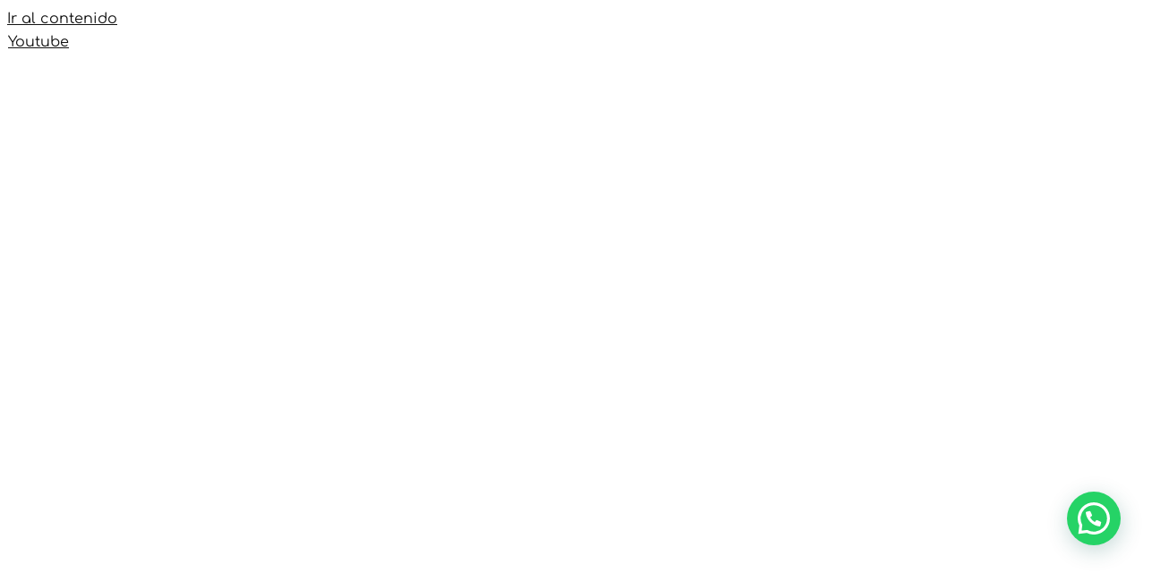

--- FILE ---
content_type: text/css
request_url: https://elfuturoentumano.com/wp-content/uploads/elementor/css/post-29611.css?ver=1765814109
body_size: -535
content:
.elementor-kit-29611{--e-global-color-primary:#6EC1E4;--e-global-color-secondary:#54595F;--e-global-color-text:#242424;--e-global-color-accent:#61CE70;--e-global-color-1f53055:#B8904D;--e-global-color-faaff1a:#64430A;--e-global-typography-primary-font-family:"Comfortaa";--e-global-typography-primary-font-weight:normal;--e-global-typography-secondary-font-family:"Comfortaa";--e-global-typography-secondary-font-weight:normal;--e-global-typography-text-font-family:"Comfortaa";--e-global-typography-text-font-weight:normal;--e-global-typography-accent-font-family:"Comfortaa";--e-global-typography-accent-font-weight:500;font-family:"Comfortaa", Sans-serif;}.elementor-kit-29611 e-page-transition{background-color:#FFBC7D;}body.e-wc-message-notice .woocommerce-message, body.e-wc-message-notice .wc-block-components-notice-banner.is-success{background-color:#F4F4F4;border-style:none;}body.e-wc-message-notice .woocommerce-message .button, body.e-wc-message-notice .wc-block-components-notice-banner.is-success .button{background-color:#C12422 !important;background-image:none !important;font-family:"Comfortaa", Sans-serif;font-size:16px;border-width:2px 2px 2px 2px;}body.e-wc-message-notice .woocommerce-message .button:hover, body.e-wc-message-notice .wc-block-components-notice-banner.is-success .button:hover{background-color:#FFFFFF !important;background-image:none !important;}body.e-wc-info-notice .woocommerce-info, body.e-wc-info-notice .wc-block-components-notice-banner.is-info{background-color:#F4F4F4;border-style:none;}body.e-wc-info-notice .woocommerce-info .button, body.e-wc-info-notice .wc-block-components-notice-banner.is-info .button{background-color:var( --e-global-color-1f53055 );background-image:var( --e-global-color-1f53055 );font-family:"Comfortaa", Sans-serif;font-weight:normal;}.elementor-kit-29611 p{margin-block-end:20px;}.elementor-kit-29611 h1{font-family:"Comfortaa", Sans-serif;}.elementor-kit-29611 h2{font-family:"Comfortaa", Sans-serif;}.elementor-kit-29611 h3{font-family:"Comfortaa", Sans-serif;}.elementor-kit-29611 h4{font-family:"Comfortaa", Sans-serif;}.elementor-kit-29611 h5{font-family:"Comfortaa", Sans-serif;}.elementor-kit-29611 h6{font-family:"Comfortaa", Sans-serif;}.elementor-kit-29611 button:hover,.elementor-kit-29611 button:focus,.elementor-kit-29611 input[type="button"]:hover,.elementor-kit-29611 input[type="button"]:focus,.elementor-kit-29611 input[type="submit"]:hover,.elementor-kit-29611 input[type="submit"]:focus,.elementor-kit-29611 .elementor-button:hover,.elementor-kit-29611 .elementor-button:focus{color:#FFFFFF;}.elementor-section.elementor-section-boxed > .elementor-container{max-width:1140px;}.e-con{--container-max-width:1140px;}.elementor-widget:not(:last-child){margin-block-end:20px;}.elementor-element{--widgets-spacing:20px 20px;--widgets-spacing-row:20px;--widgets-spacing-column:20px;}{}h1.entry-title{display:var(--page-title-display);}.e-wc-error-notice .woocommerce-error, .e-wc-error-notice .wc-block-components-notice-banner.is-error{--error-message-text-color:#000000;font-size:14px;--error-box-border-radius:20px 20px 20px 20px;}body.e-wc-error-notice .woocommerce-error a.wc-backward, body.e-wc-error-notice .wc-block-components-notice-banner.is-error a.wc-backward{font-family:"Comfortaa", Sans-serif;font-size:14px;font-weight:bold;text-decoration:none;}body.e-wc-error-notice .woocommerce-error, body.e-wc-error-notice .wc-block-components-notice-banner.is-error{border-style:none;}.e-wc-message-notice .woocommerce-message, .e-wc-message-notice .wc-block-components-notice-banner.is-success{--message-message-text-color:#000000;font-size:14px;--message-box-border-radius:20px 20px 20px 20px;--message-buttons-normal-text-color:#FFFFFF;--message-buttons-hover-text-color:#C12422;--message-buttons-hover-border-color:#C12422;--message-border-type:solid;--message-border-color:#C12422;--message-buttons-border-radius:20px 20px 20px 20px;--message-buttons-padding:10px 20px 10px 20px;}body.e-wc-message-notice .woocommerce-message .restore-item, body.e-wc-message-notice .wc-block-components-notice-banner.is-success .restore-item, body.e-wc-message-notice .woocommerce-message a:not([class]), body.e-wc-message-notice .wc-block-components-notice-banner.is-success a:not([class]){font-family:"Comfortaa", Sans-serif;font-size:14px;font-weight:bold;text-decoration:none;}.e-wc-info-notice .woocommerce-info, .e-wc-info-notice .wc-block-components-notice-banner.is-info{--info-message-text-color:#000000;font-size:14px;font-weight:400;--info-message-icon-color:#000000;--info-box-border-radius:20px 20px 20px 20px;--info-buttons-normal-text-color:#000000;--info-border-type:none;--info-buttons-border-radius:4px 4px 4px 4px;}@media(max-width:1024px){.elementor-section.elementor-section-boxed > .elementor-container{max-width:1024px;}.e-con{--container-max-width:1024px;}}@media(max-width:767px){.elementor-section.elementor-section-boxed > .elementor-container{max-width:767px;}.e-con{--container-max-width:767px;}}

--- FILE ---
content_type: text/css
request_url: https://elfuturoentumano.com/wp-content/uploads/elementor/css/post-29618.css?ver=1765814110
body_size: 2175
content:
.elementor-29618 .elementor-element.elementor-element-16ee23a{--display:flex;--flex-direction:row;--container-widget-width:initial;--container-widget-height:100%;--container-widget-flex-grow:1;--container-widget-align-self:stretch;--flex-wrap-mobile:wrap;--justify-content:space-between;--gap:0px 0px;--row-gap:0px;--column-gap:0px;--overlay-opacity:1;border-style:solid;--border-style:solid;border-width:0px 0px 1px 0px;--border-top-width:0px;--border-right-width:0px;--border-bottom-width:1px;--border-left-width:0px;border-color:#FFFFFF;--border-color:#FFFFFF;--border-radius:0px 0px 0px 0px;--margin-top:0px;--margin-bottom:0px;--margin-left:0px;--margin-right:0px;--padding-top:0px;--padding-bottom:0px;--padding-left:10px;--padding-right:10px;}.elementor-29618 .elementor-element.elementor-element-16ee23a::before, .elementor-29618 .elementor-element.elementor-element-16ee23a > .elementor-background-video-container::before, .elementor-29618 .elementor-element.elementor-element-16ee23a > .e-con-inner > .elementor-background-video-container::before, .elementor-29618 .elementor-element.elementor-element-16ee23a > .elementor-background-slideshow::before, .elementor-29618 .elementor-element.elementor-element-16ee23a > .e-con-inner > .elementor-background-slideshow::before, .elementor-29618 .elementor-element.elementor-element-16ee23a > .elementor-motion-effects-container > .elementor-motion-effects-layer::before{background-color:transparent;--background-overlay:'';background-image:linear-gradient(45deg, #5114AD 0%, #C12422 100%);}.elementor-29618 .elementor-element.elementor-element-16ee23a:hover{border-style:solid;border-width:0px 0px 1px 0px;--border-top-width:0px;--border-right-width:0px;--border-bottom-width:1px;--border-left-width:0px;border-color:#FFFFFF;--border-color:#FFFFFF;--border-radius:0px 0px 0px 0px;--border-top-left-radius:0px;--border-top-right-radius:0px;--border-bottom-right-radius:0px;--border-bottom-left-radius:0px;}.elementor-29618 .elementor-element.elementor-element-16ee23a.e-con{--align-self:center;}.elementor-29618 .elementor-element.elementor-element-6873b49{--display:flex;--flex-direction:row;--container-widget-width:initial;--container-widget-height:100%;--container-widget-flex-grow:1;--container-widget-align-self:stretch;--flex-wrap-mobile:wrap;--justify-content:flex-start;--gap:10px 10px;--row-gap:10px;--column-gap:10px;}.elementor-29618 .elementor-element.elementor-element-eb7b468{--grid-template-columns:repeat(0, auto);--icon-size:14px;--grid-column-gap:4px;--grid-row-gap:0px;}.elementor-29618 .elementor-element.elementor-element-eb7b468 > .elementor-widget-container{margin:0px 0px 0px 0px;}.elementor-29618 .elementor-element.elementor-element-eb7b468.elementor-element{--align-self:center;}.elementor-29618 .elementor-element.elementor-element-eb7b468 .elementor-social-icon{background-color:#00000000;border-style:solid;border-width:1px 1px 1px 1px;border-color:#FFFFFF;}.elementor-29618 .elementor-element.elementor-element-eb7b468 .elementor-social-icon i{color:#FFFFFF;}.elementor-29618 .elementor-element.elementor-element-eb7b468 .elementor-social-icon svg{fill:#FFFFFF;}.elementor-29618 .elementor-element.elementor-element-96e8e6a{--display:flex;--flex-direction:row;--container-widget-width:initial;--container-widget-height:100%;--container-widget-flex-grow:1;--container-widget-align-self:stretch;--flex-wrap-mobile:wrap;--justify-content:flex-end;--gap:10px 10px;--row-gap:10px;--column-gap:10px;}.elementor-widget-button .elementor-button{font-family:var( --e-global-typography-accent-font-family ), Sans-serif;font-weight:var( --e-global-typography-accent-font-weight );}.elementor-29618 .elementor-element.elementor-element-4fc8249 .elementor-button{background-color:#FFFFFF;font-family:"Comfortaa", Sans-serif;font-size:16px;font-weight:bold;line-height:12px;fill:#C12422;color:#C12422;border-style:none;border-radius:20px 20px 20px 20px;padding:11px 12px 6px 12px;}.elementor-29618 .elementor-element.elementor-element-4fc8249 .elementor-button-content-wrapper{flex-direction:row;}.elementor-29618 .elementor-element.elementor-element-4fc8249 .elementor-button .elementor-button-content-wrapper{gap:6px;}.elementor-29618 .elementor-element.elementor-element-f3474c4 .elementor-button{background-color:#FFFFFF;font-family:"Comfortaa", Sans-serif;font-size:16px;font-weight:bold;line-height:12px;fill:#C12422;color:#C12422;border-style:none;border-radius:20px 20px 20px 20px;padding:11px 12px 6px 12px;}.elementor-29618 .elementor-element.elementor-element-f3474c4 .elementor-button-content-wrapper{flex-direction:row;}.elementor-29618 .elementor-element.elementor-element-f3474c4 .elementor-button .elementor-button-content-wrapper{gap:6px;}.elementor-29618 .elementor-element.elementor-element-d72baa7{--display:flex;--flex-direction:row;--container-widget-width:calc( ( 1 - var( --container-widget-flex-grow ) ) * 100% );--container-widget-height:100%;--container-widget-flex-grow:1;--container-widget-align-self:stretch;--flex-wrap-mobile:wrap;--align-items:center;--gap:10px 10px;--row-gap:10px;--column-gap:10px;--overlay-opacity:1;border-style:none;--border-style:none;--margin-top:0px;--margin-bottom:0px;--margin-left:0px;--margin-right:0px;--padding-top:2px;--padding-bottom:2px;--padding-left:10px;--padding-right:10px;}.elementor-29618 .elementor-element.elementor-element-d72baa7::before, .elementor-29618 .elementor-element.elementor-element-d72baa7 > .elementor-background-video-container::before, .elementor-29618 .elementor-element.elementor-element-d72baa7 > .e-con-inner > .elementor-background-video-container::before, .elementor-29618 .elementor-element.elementor-element-d72baa7 > .elementor-background-slideshow::before, .elementor-29618 .elementor-element.elementor-element-d72baa7 > .e-con-inner > .elementor-background-slideshow::before, .elementor-29618 .elementor-element.elementor-element-d72baa7 > .elementor-motion-effects-container > .elementor-motion-effects-layer::before{background-color:transparent;--background-overlay:'';background-image:linear-gradient(45deg, #C12422 0%, #5114AD 100%);}.elementor-29618 .elementor-element.elementor-element-d72baa7:hover{border-style:none;}.elementor-29618 .elementor-element.elementor-element-d72baa7, .elementor-29618 .elementor-element.elementor-element-d72baa7::before{--border-transition:0.3s;}.elementor-29618 .elementor-element.elementor-element-2596eb6{--display:flex;--gap:10px 10px;--row-gap:10px;--column-gap:10px;}.elementor-widget-theme-site-logo .widget-image-caption{font-family:var( --e-global-typography-text-font-family ), Sans-serif;font-weight:var( --e-global-typography-text-font-weight );}.elementor-29618 .elementor-element.elementor-element-87f84fc img{opacity:100;}.elementor-29618 .elementor-element.elementor-element-8639e48{--display:flex;--flex-direction:row;--container-widget-width:calc( ( 1 - var( --container-widget-flex-grow ) ) * 100% );--container-widget-height:100%;--container-widget-flex-grow:1;--container-widget-align-self:stretch;--flex-wrap-mobile:wrap;--justify-content:flex-end;--align-items:center;--gap:10px 2px;--row-gap:10px;--column-gap:2px;}.elementor-29618 .elementor-element.elementor-element-bc812a5 .e-off-canvas__content{background-color:transparent;background-image:linear-gradient(130deg, #C12422 0%, #5114AD 100%);box-shadow:2px 8px 23px 3px rgba(0, 0, 0, 0.2);}.elementor-29618 .elementor-element.elementor-element-bc812a5 .e-off-canvas__overlay{background-color:rgba(0,0,0,.8);}.elementor-29618 .elementor-element.elementor-element-bc812a5{--e-off-canvas-justify-content:flex-start;--e-off-canvas-align-items:center;--e-off-canvas-width:330px;--e-off-canvas-height:100%;--e-off-canvas-content-overflow:auto;--e-off-canvas-animation-duration:0.5s;--e-off-canvas-overlay-opacity:1;}.elementor-29618 .elementor-element.elementor-element-e076716{--display:flex;--flex-direction:row;--container-widget-width:initial;--container-widget-height:100%;--container-widget-flex-grow:1;--container-widget-align-self:stretch;--flex-wrap-mobile:wrap;--justify-content:space-between;--gap:0px 0px;--row-gap:0px;--column-gap:0px;--flex-wrap:wrap;--margin-top:0px;--margin-bottom:0px;--margin-left:0px;--margin-right:0px;--padding-top:20px;--padding-bottom:0px;--padding-left:20px;--padding-right:20px;}.elementor-29618 .elementor-element.elementor-element-e076716.e-con{--align-self:flex-start;}.elementor-29618 .elementor-element.elementor-element-b6345ac{width:var( --container-widget-width, 75% );max-width:75%;--container-widget-width:75%;--container-widget-flex-grow:0;text-align:start;}.elementor-29618 .elementor-element.elementor-element-b6345ac > .elementor-widget-container{margin:0px 0px 0px 0px;}.elementor-29618 .elementor-element.elementor-element-b6345ac img{width:82%;}.elementor-29618 .elementor-element.elementor-element-b8e33ac{width:var( --container-widget-width, 15% );max-width:15%;--container-widget-width:15%;--container-widget-flex-grow:0;}.elementor-29618 .elementor-element.elementor-element-b8e33ac .elementor-icon-wrapper{text-align:center;}.elementor-29618 .elementor-element.elementor-element-b8e33ac.elementor-view-stacked .elementor-icon{background-color:#FFFFFF;}.elementor-29618 .elementor-element.elementor-element-b8e33ac.elementor-view-framed .elementor-icon, .elementor-29618 .elementor-element.elementor-element-b8e33ac.elementor-view-default .elementor-icon{color:#FFFFFF;border-color:#FFFFFF;}.elementor-29618 .elementor-element.elementor-element-b8e33ac.elementor-view-framed .elementor-icon, .elementor-29618 .elementor-element.elementor-element-b8e33ac.elementor-view-default .elementor-icon svg{fill:#FFFFFF;}.elementor-29618 .elementor-element.elementor-element-b8e33ac .elementor-icon{font-size:35px;}.elementor-29618 .elementor-element.elementor-element-b8e33ac .elementor-icon svg{height:35px;}.elementor-29618 .elementor-element.elementor-element-8bb11dc{--display:flex;--gap:0px 0px;--row-gap:0px;--column-gap:0px;--margin-top:15px;--margin-bottom:0px;--margin-left:0px;--margin-right:0px;--padding-top:0px;--padding-bottom:0px;--padding-left:0px;--padding-right:0px;}.elementor-widget-nav-menu .elementor-nav-menu .elementor-item{font-family:var( --e-global-typography-primary-font-family ), Sans-serif;font-weight:var( --e-global-typography-primary-font-weight );}.elementor-widget-nav-menu .elementor-nav-menu--dropdown .elementor-item, .elementor-widget-nav-menu .elementor-nav-menu--dropdown  .elementor-sub-item{font-family:var( --e-global-typography-accent-font-family ), Sans-serif;font-weight:var( --e-global-typography-accent-font-weight );}.elementor-29618 .elementor-element.elementor-element-0f46452 > .elementor-widget-container{padding:10px 10px 4px 10px;border-style:solid;border-width:1px 1px 1px 1px;border-color:#FFFFFF6E;border-radius:10px 10px 10px 10px;}.elementor-29618 .elementor-element.elementor-element-0f46452 .elementor-nav-menu--dropdown a, .elementor-29618 .elementor-element.elementor-element-0f46452 .elementor-menu-toggle{color:#FFFFFF;fill:#FFFFFF;}.elementor-29618 .elementor-element.elementor-element-0f46452 .elementor-nav-menu--dropdown{background-color:#02010100;border-style:none;}.elementor-29618 .elementor-element.elementor-element-0f46452 .elementor-nav-menu--dropdown a:hover,
					.elementor-29618 .elementor-element.elementor-element-0f46452 .elementor-nav-menu--dropdown a:focus,
					.elementor-29618 .elementor-element.elementor-element-0f46452 .elementor-nav-menu--dropdown a.elementor-item-active,
					.elementor-29618 .elementor-element.elementor-element-0f46452 .elementor-nav-menu--dropdown a.highlighted{background-color:#02010100;}.elementor-29618 .elementor-element.elementor-element-0f46452 .elementor-nav-menu--dropdown a.elementor-item-active{background-color:#02010100;}.elementor-29618 .elementor-element.elementor-element-0f46452 .elementor-nav-menu--dropdown .elementor-item, .elementor-29618 .elementor-element.elementor-element-0f46452 .elementor-nav-menu--dropdown  .elementor-sub-item{font-family:"Comfortaa", Sans-serif;font-size:16px;font-weight:500;}.elementor-29618 .elementor-element.elementor-element-0f46452 .elementor-nav-menu--dropdown a{padding-left:0px;padding-right:0px;padding-top:8px;padding-bottom:8px;}.elementor-29618 .elementor-element.elementor-element-0f46452 .elementor-nav-menu--dropdown li:not(:last-child){border-style:solid;border-color:#FFFFFF6E;border-bottom-width:1px;}.elementor-29618 .elementor-element.elementor-element-0f46452 .elementor-nav-menu--main > .elementor-nav-menu > li > .elementor-nav-menu--dropdown, .elementor-29618 .elementor-element.elementor-element-0f46452 .elementor-nav-menu__container.elementor-nav-menu--dropdown{margin-top:-7px !important;}.elementor-29618 .elementor-element.elementor-element-ef3fd25{--display:flex;--flex-direction:row;--container-widget-width:calc( ( 1 - var( --container-widget-flex-grow ) ) * 100% );--container-widget-height:100%;--container-widget-flex-grow:1;--container-widget-align-self:stretch;--flex-wrap-mobile:wrap;--justify-content:center;--align-items:center;--gap:5px 10px;--row-gap:5px;--column-gap:10px;--margin-top:15px;--margin-bottom:0px;--margin-left:0px;--margin-right:0px;--padding-top:4px;--padding-bottom:4px;--padding-left:4px;--padding-right:4px;}.elementor-widget-image .widget-image-caption{font-family:var( --e-global-typography-text-font-family ), Sans-serif;font-weight:var( --e-global-typography-text-font-weight );}.elementor-29618 .elementor-element.elementor-element-ffae1eb{width:var( --container-widget-width, 12% );max-width:12%;--container-widget-width:12%;--container-widget-flex-grow:0;}.elementor-29618 .elementor-element.elementor-element-8c14872 .elementor-button{background-color:#C12422;font-family:"Comfortaa", Sans-serif;font-size:22px;font-weight:bold;font-style:normal;text-decoration:none;line-height:36px;fill:#FFFFFF;color:#FFFFFF;border-style:solid;border-width:1px 1px 1px 1px;border-color:#FFFFFF6E;border-radius:15px 15px 15px 15px;padding:0px 0px 0px 0px;}.elementor-29618 .elementor-element.elementor-element-8c14872{width:var( --container-widget-width, 75% );max-width:75%;--container-widget-width:75%;--container-widget-flex-grow:0;}.elementor-29618 .elementor-element.elementor-element-8c14872 > .elementor-widget-container{margin:0px 0px 0px 0px;padding:0px 0px 0px 0px;}.elementor-29618 .elementor-element.elementor-element-8c14872 .elementor-button-content-wrapper{flex-direction:row;}.elementor-29618 .elementor-element.elementor-element-8c14872 .elementor-button .elementor-button-content-wrapper{gap:15px;}.elementor-29618 .elementor-element.elementor-element-bc87af3{--display:flex;--flex-direction:row;--container-widget-width:calc( ( 1 - var( --container-widget-flex-grow ) ) * 100% );--container-widget-height:100%;--container-widget-flex-grow:1;--container-widget-align-self:stretch;--flex-wrap-mobile:wrap;--justify-content:center;--align-items:center;--gap:5px 10px;--row-gap:5px;--column-gap:10px;--margin-top:2px;--margin-bottom:0px;--margin-left:0px;--margin-right:0px;--padding-top:4px;--padding-bottom:4px;--padding-left:4px;--padding-right:4px;}.elementor-29618 .elementor-element.elementor-element-4fe90ae{width:var( --container-widget-width, 12% );max-width:12%;--container-widget-width:12%;--container-widget-flex-grow:0;}.elementor-29618 .elementor-element.elementor-element-e619ca2 .elementor-button{background-color:#C12422;font-family:"Comfortaa", Sans-serif;font-size:22px;font-weight:bold;font-style:normal;text-decoration:none;line-height:36px;fill:#FFFFFF;color:#FFFFFF;border-style:solid;border-width:1px 1px 1px 1px;border-color:#FFFFFF6E;border-radius:15px 15px 15px 15px;padding:0px 0px 0px 0px;}.elementor-29618 .elementor-element.elementor-element-e619ca2{width:var( --container-widget-width, 75% );max-width:75%;--container-widget-width:75%;--container-widget-flex-grow:0;}.elementor-29618 .elementor-element.elementor-element-e619ca2 > .elementor-widget-container{margin:0px 0px 0px 0px;padding:0px 0px 0px 0px;}.elementor-29618 .elementor-element.elementor-element-e619ca2 .elementor-button-content-wrapper{flex-direction:row;}.elementor-29618 .elementor-element.elementor-element-e619ca2 .elementor-button .elementor-button-content-wrapper{gap:15px;}.elementor-29618 .elementor-element.elementor-element-83697dc{--display:flex;--flex-direction:row;--container-widget-width:calc( ( 1 - var( --container-widget-flex-grow ) ) * 100% );--container-widget-height:100%;--container-widget-flex-grow:1;--container-widget-align-self:stretch;--flex-wrap-mobile:wrap;--justify-content:center;--align-items:center;--gap:5px 10px;--row-gap:5px;--column-gap:10px;--margin-top:2px;--margin-bottom:0px;--margin-left:0px;--margin-right:0px;--padding-top:4px;--padding-bottom:4px;--padding-left:4px;--padding-right:4px;}.elementor-29618 .elementor-element.elementor-element-b38ee5a{width:var( --container-widget-width, 12% );max-width:12%;--container-widget-width:12%;--container-widget-flex-grow:0;}.elementor-29618 .elementor-element.elementor-element-583c54d .elementor-button{background-color:#C12422;font-family:"Comfortaa", Sans-serif;font-size:22px;font-weight:bold;font-style:normal;text-decoration:none;line-height:36px;fill:#FFFFFF;color:#FFFFFF;border-style:solid;border-width:1px 1px 1px 1px;border-color:#FFFFFF6E;border-radius:15px 15px 15px 15px;padding:0px 0px 0px 0px;}.elementor-29618 .elementor-element.elementor-element-583c54d{width:var( --container-widget-width, 75% );max-width:75%;--container-widget-width:75%;--container-widget-flex-grow:0;}.elementor-29618 .elementor-element.elementor-element-583c54d > .elementor-widget-container{margin:0px 0px 0px 0px;padding:0px 0px 0px 0px;}.elementor-29618 .elementor-element.elementor-element-583c54d .elementor-button-content-wrapper{flex-direction:row;}.elementor-29618 .elementor-element.elementor-element-583c54d .elementor-button .elementor-button-content-wrapper{gap:15px;}.elementor-widget-heading .elementor-heading-title{font-family:var( --e-global-typography-primary-font-family ), Sans-serif;font-weight:var( --e-global-typography-primary-font-weight );}.elementor-29618 .elementor-element.elementor-element-fc23976 > .elementor-widget-container{margin:10px 0px 15px 0px;}.elementor-29618 .elementor-element.elementor-element-fc23976{text-align:start;}.elementor-29618 .elementor-element.elementor-element-fc23976 .elementor-heading-title{font-family:"Raleway", Sans-serif;font-size:10px;font-weight:400;line-height:13px;color:#FFFFFF;}.elementor-29618 .elementor-element.elementor-element-13883ff{--grid-template-columns:repeat(0, auto);--icon-size:14px;--grid-column-gap:8px;--grid-row-gap:10px;}.elementor-29618 .elementor-element.elementor-element-13883ff .elementor-widget-container{text-align:center;}.elementor-29618 .elementor-element.elementor-element-13883ff > .elementor-widget-container{margin:0px 0px 0px 0px;}.elementor-29618 .elementor-element.elementor-element-13883ff.elementor-element{--align-self:center;}.elementor-29618 .elementor-element.elementor-element-13883ff .elementor-social-icon{background-color:#00000000;border-style:solid;border-width:1px 1px 1px 1px;border-color:#FFFFFF;}.elementor-29618 .elementor-element.elementor-element-13883ff .elementor-social-icon i{color:#FFFFFF;}.elementor-29618 .elementor-element.elementor-element-13883ff .elementor-social-icon svg{fill:#FFFFFF;}.elementor-29618 .elementor-element.elementor-element-e267f90 > .elementor-widget-container{padding:5px 5px 5px 5px;}.elementor-29618 .elementor-element.elementor-element-e267f90 .elementor-icon-wrapper{text-align:center;}.elementor-29618 .elementor-element.elementor-element-e267f90.elementor-view-stacked .elementor-icon{background-color:#FFFFFF;}.elementor-29618 .elementor-element.elementor-element-e267f90.elementor-view-framed .elementor-icon, .elementor-29618 .elementor-element.elementor-element-e267f90.elementor-view-default .elementor-icon{color:#FFFFFF;border-color:#FFFFFF;}.elementor-29618 .elementor-element.elementor-element-e267f90.elementor-view-framed .elementor-icon, .elementor-29618 .elementor-element.elementor-element-e267f90.elementor-view-default .elementor-icon svg{fill:#FFFFFF;}.elementor-29618 .elementor-element.elementor-element-e915a29 .elementor-nav-menu .elementor-item{font-family:"Comfortaa", Sans-serif;font-size:15px;font-weight:bold;text-transform:uppercase;}.elementor-29618 .elementor-element.elementor-element-e915a29 .elementor-nav-menu--main .elementor-item{color:#FFFFFF;fill:#FFFFFF;padding-left:1px;padding-right:1px;padding-top:10px;padding-bottom:10px;}.elementor-29618 .elementor-element.elementor-element-e915a29 .elementor-nav-menu--main:not(.e--pointer-framed) .elementor-item:before,
					.elementor-29618 .elementor-element.elementor-element-e915a29 .elementor-nav-menu--main:not(.e--pointer-framed) .elementor-item:after{background-color:#FFFFFF;}.elementor-29618 .elementor-element.elementor-element-e915a29 .e--pointer-framed .elementor-item:before,
					.elementor-29618 .elementor-element.elementor-element-e915a29 .e--pointer-framed .elementor-item:after{border-color:#FFFFFF;}.elementor-29618 .elementor-element.elementor-element-e915a29 .elementor-nav-menu--main:not(.e--pointer-framed) .elementor-item.elementor-item-active:before,
					.elementor-29618 .elementor-element.elementor-element-e915a29 .elementor-nav-menu--main:not(.e--pointer-framed) .elementor-item.elementor-item-active:after{background-color:#FFFFFF;}.elementor-29618 .elementor-element.elementor-element-e915a29 .e--pointer-framed .elementor-item.elementor-item-active:before,
					.elementor-29618 .elementor-element.elementor-element-e915a29 .e--pointer-framed .elementor-item.elementor-item-active:after{border-color:#FFFFFF;}.elementor-29618 .elementor-element.elementor-element-e915a29 .e--pointer-framed .elementor-item:before{border-width:2px;}.elementor-29618 .elementor-element.elementor-element-e915a29 .e--pointer-framed.e--animation-draw .elementor-item:before{border-width:0 0 2px 2px;}.elementor-29618 .elementor-element.elementor-element-e915a29 .e--pointer-framed.e--animation-draw .elementor-item:after{border-width:2px 2px 0 0;}.elementor-29618 .elementor-element.elementor-element-e915a29 .e--pointer-framed.e--animation-corners .elementor-item:before{border-width:2px 0 0 2px;}.elementor-29618 .elementor-element.elementor-element-e915a29 .e--pointer-framed.e--animation-corners .elementor-item:after{border-width:0 2px 2px 0;}.elementor-29618 .elementor-element.elementor-element-e915a29 .e--pointer-underline .elementor-item:after,
					 .elementor-29618 .elementor-element.elementor-element-e915a29 .e--pointer-overline .elementor-item:before,
					 .elementor-29618 .elementor-element.elementor-element-e915a29 .e--pointer-double-line .elementor-item:before,
					 .elementor-29618 .elementor-element.elementor-element-e915a29 .e--pointer-double-line .elementor-item:after{height:2px;}.elementor-29618 .elementor-element.elementor-element-e915a29{--e-nav-menu-horizontal-menu-item-margin:calc( 15px / 2 );}.elementor-29618 .elementor-element.elementor-element-e915a29 .elementor-nav-menu--main:not(.elementor-nav-menu--layout-horizontal) .elementor-nav-menu > li:not(:last-child){margin-bottom:15px;}.elementor-29618 .elementor-element.elementor-element-e915a29 .elementor-nav-menu--dropdown{background-color:#FFFFFFEB;}.elementor-29618 .elementor-element.elementor-element-e915a29 .elementor-nav-menu--dropdown a:hover,
					.elementor-29618 .elementor-element.elementor-element-e915a29 .elementor-nav-menu--dropdown a:focus,
					.elementor-29618 .elementor-element.elementor-element-e915a29 .elementor-nav-menu--dropdown a.elementor-item-active,
					.elementor-29618 .elementor-element.elementor-element-e915a29 .elementor-nav-menu--dropdown a.highlighted{background-color:#B8904D;}.elementor-29618 .elementor-element.elementor-element-e915a29 .elementor-nav-menu--dropdown li:not(:last-child){border-style:none;border-bottom-width:1px;}.elementor-widget-woocommerce-menu-cart .elementor-menu-cart__toggle .elementor-button{font-family:var( --e-global-typography-primary-font-family ), Sans-serif;font-weight:var( --e-global-typography-primary-font-weight );}.elementor-widget-woocommerce-menu-cart .elementor-menu-cart__product-name a{font-family:var( --e-global-typography-primary-font-family ), Sans-serif;font-weight:var( --e-global-typography-primary-font-weight );}.elementor-widget-woocommerce-menu-cart .elementor-menu-cart__product-price{font-family:var( --e-global-typography-primary-font-family ), Sans-serif;font-weight:var( --e-global-typography-primary-font-weight );}.elementor-widget-woocommerce-menu-cart .elementor-menu-cart__footer-buttons .elementor-button{font-family:var( --e-global-typography-primary-font-family ), Sans-serif;font-weight:var( --e-global-typography-primary-font-weight );}.elementor-widget-woocommerce-menu-cart .elementor-menu-cart__footer-buttons a.elementor-button--view-cart{font-family:var( --e-global-typography-primary-font-family ), Sans-serif;font-weight:var( --e-global-typography-primary-font-weight );}.elementor-widget-woocommerce-menu-cart .elementor-menu-cart__footer-buttons a.elementor-button--checkout{font-family:var( --e-global-typography-primary-font-family ), Sans-serif;font-weight:var( --e-global-typography-primary-font-weight );}.elementor-widget-woocommerce-menu-cart .woocommerce-mini-cart__empty-message{font-family:var( --e-global-typography-primary-font-family ), Sans-serif;font-weight:var( --e-global-typography-primary-font-weight );}.elementor-29618 .elementor-element.elementor-element-b077acd.elementor-element{--align-self:center;}.elementor-29618 .elementor-element.elementor-element-b077acd{--main-alignment:center;--side-cart-alignment-transform:translateX(100%);--side-cart-alignment-left:auto;--side-cart-alignment-right:0;--divider-style:solid;--subtotal-divider-style:solid;--view-cart-button-display:none;--cart-footer-layout:1fr;--elementor-remove-from-cart-button:none;--remove-from-cart-button:block;--toggle-button-icon-color:#FFFFFF;--toggle-button-icon-hover-color:#FFFFFF;--toggle-button-border-width:0px;--toggle-icon-size:23px;--toggle-icon-padding:0px 0px 0px 0px;--items-indicator-text-color:#FFFFFF;--items-indicator-background-color:#C12422;--cart-background-color:#FFFFFF;--cart-border-style:none;--cart-close-icon-size:30px;--remove-item-button-size:22px;--remove-item-button-color:#000000;--menu-cart-subtotal-text-align:center;--product-price-color:#000000;--divider-width:1px;--subtotal-divider-top-width:1px;--subtotal-divider-right-width:1px;--subtotal-divider-bottom-width:1px;--subtotal-divider-left-width:1px;--checkout-button-text-color:#FFFFFF;--checkout-button-background-color:#C12422;--checkout-button-hover-text-color:#FFFFFF;--checkout-button-hover-background-color:#C12422;--empty-message-alignment:center;}.elementor-29618 .elementor-element.elementor-element-b077acd .elementor-menu-cart__subtotal{font-family:"Comfortaa", Sans-serif;font-weight:normal;}.elementor-29618 .elementor-element.elementor-element-b077acd .widget_shopping_cart_content{--subtotal-divider-style:solid;--subtotal-divider-top-width:2px;--subtotal-divider-right-width:2px;--subtotal-divider-bottom-width:2px;--subtotal-divider-left-width:2px;}.elementor-29618 .elementor-element.elementor-element-b077acd .elementor-menu-cart__product-name a{font-family:"Comfortaa", Sans-serif;font-weight:bold;}.elementor-29618 .elementor-element.elementor-element-b077acd .elementor-menu-cart__product-price{font-family:"Comfortaa", Sans-serif;font-weight:normal;}.elementor-29618 .elementor-element.elementor-element-b077acd .elementor-menu-cart__product-price .product-quantity{font-family:"Comfortaa", Sans-serif;font-size:8px;font-weight:normal;}.elementor-29618 .elementor-element.elementor-element-b077acd .elementor-menu-cart__footer-buttons .elementor-button{font-family:"Comfortaa", Sans-serif;font-size:14px;font-weight:700;}.elementor-29618 .elementor-element.elementor-element-b077acd .elementor-menu-cart__footer-buttons .elementor-button--checkout:hover{border-color:#C12422;}.elementor-29618 .elementor-element.elementor-element-b077acd .elementor-button--checkout{border-style:solid;border-width:2px 2px 2px 2px;border-color:#C12422;}.elementor-29618 .elementor-element.elementor-element-b077acd .elementor-menu-cart__footer-buttons a.elementor-button--checkout{border-radius:30px 30px 30px 30px;}.elementor-29618 .elementor-element.elementor-element-b077acd .woocommerce-mini-cart__empty-message{font-family:"Comfortaa", Sans-serif;font-weight:normal;}.elementor-theme-builder-content-area{height:400px;}.elementor-location-header:before, .elementor-location-footer:before{content:"";display:table;clear:both;}@media(max-width:1024px){.elementor-29618 .elementor-element.elementor-element-eb7b468.elementor-element{--align-self:center;}.elementor-29618 .elementor-element.elementor-element-96e8e6a{--flex-direction:row;--container-widget-width:initial;--container-widget-height:100%;--container-widget-flex-grow:1;--container-widget-align-self:stretch;--flex-wrap-mobile:wrap;--justify-content:flex-end;}.elementor-29618 .elementor-element.elementor-element-d72baa7{--flex-direction:row;--container-widget-width:initial;--container-widget-height:100%;--container-widget-flex-grow:1;--container-widget-align-self:stretch;--flex-wrap-mobile:wrap;--justify-content:center;--gap:0px 0px;--row-gap:0px;--column-gap:0px;--padding-top:2px;--padding-bottom:2px;--padding-left:10px;--padding-right:10px;}.elementor-29618 .elementor-element.elementor-element-d72baa7.e-con{--align-self:center;}.elementor-29618 .elementor-element.elementor-element-2596eb6{--justify-content:center;}.elementor-29618 .elementor-element.elementor-element-8639e48{--flex-direction:row;--container-widget-width:initial;--container-widget-height:100%;--container-widget-flex-grow:1;--container-widget-align-self:stretch;--flex-wrap-mobile:wrap;}.elementor-29618 .elementor-element.elementor-element-8639e48.e-con{--align-self:flex-end;}.elementor-29618 .elementor-element.elementor-element-8c14872 .elementor-button{font-size:22px;}.elementor-29618 .elementor-element.elementor-element-e619ca2 .elementor-button{font-size:22px;}.elementor-29618 .elementor-element.elementor-element-583c54d .elementor-button{font-size:22px;}.elementor-29618 .elementor-element.elementor-element-fc23976 > .elementor-widget-container{margin:10px 0px 15px 0px;}.elementor-29618 .elementor-element.elementor-element-fc23976 .elementor-heading-title{font-size:10px;}.elementor-29618 .elementor-element.elementor-element-e267f90 > .elementor-widget-container{padding:7px 2px 0px 2px;}.elementor-29618 .elementor-element.elementor-element-e267f90 .elementor-icon{font-size:38px;}.elementor-29618 .elementor-element.elementor-element-e267f90 .elementor-icon svg{height:38px;}.elementor-29618 .elementor-element.elementor-element-e915a29.elementor-element{--align-self:flex-start;}.elementor-29618 .elementor-element.elementor-element-e915a29 .elementor-nav-menu--main .elementor-item{padding-left:15px;padding-right:15px;padding-top:14px;padding-bottom:14px;}.elementor-29618 .elementor-element.elementor-element-e915a29{--e-nav-menu-horizontal-menu-item-margin:calc( 12px / 2 );}.elementor-29618 .elementor-element.elementor-element-e915a29 .elementor-nav-menu--main:not(.elementor-nav-menu--layout-horizontal) .elementor-nav-menu > li:not(:last-child){margin-bottom:12px;}.elementor-29618 .elementor-element.elementor-element-e915a29 .elementor-nav-menu--dropdown{border-radius:10px 10px 10px 10px;}.elementor-29618 .elementor-element.elementor-element-e915a29 .elementor-nav-menu--dropdown li:first-child a{border-top-left-radius:10px;border-top-right-radius:10px;}.elementor-29618 .elementor-element.elementor-element-e915a29 .elementor-nav-menu--dropdown li:last-child a{border-bottom-right-radius:10px;border-bottom-left-radius:10px;}.elementor-29618 .elementor-element.elementor-element-e915a29 .elementor-nav-menu--dropdown a{padding-top:20px;padding-bottom:20px;}.elementor-29618 .elementor-element.elementor-element-e915a29 .elementor-nav-menu--main > .elementor-nav-menu > li > .elementor-nav-menu--dropdown, .elementor-29618 .elementor-element.elementor-element-e915a29 .elementor-nav-menu__container.elementor-nav-menu--dropdown{margin-top:28px !important;}.elementor-29618 .elementor-element.elementor-element-b077acd > .elementor-widget-container{margin:0px 0px -6px 0px;}.elementor-29618 .elementor-element.elementor-element-b077acd.elementor-element{--order:-99999 /* order start hack */;}}@media(min-width:768px){.elementor-29618 .elementor-element.elementor-element-6873b49{--width:50%;}.elementor-29618 .elementor-element.elementor-element-96e8e6a{--width:50%;}.elementor-29618 .elementor-element.elementor-element-2596eb6{--width:18%;}.elementor-29618 .elementor-element.elementor-element-8639e48{--width:82%;}}@media(max-width:1024px) and (min-width:768px){.elementor-29618 .elementor-element.elementor-element-6873b49{--width:40%;}.elementor-29618 .elementor-element.elementor-element-96e8e6a{--width:60%;}.elementor-29618 .elementor-element.elementor-element-2596eb6{--width:30%;}.elementor-29618 .elementor-element.elementor-element-8639e48{--width:80%;}}@media(max-width:767px){.elementor-29618 .elementor-element.elementor-element-16ee23a{--justify-content:flex-start;--gap:0px 0px;--row-gap:0px;--column-gap:0px;--padding-top:3px;--padding-bottom:3px;--padding-left:1px;--padding-right:1px;}.elementor-29618 .elementor-element.elementor-element-16ee23a.e-con{--align-self:flex-start;}.elementor-29618 .elementor-element.elementor-element-6873b49{--width:50%;}.elementor-29618 .elementor-element.elementor-element-96e8e6a{--width:100%;--flex-direction:row;--container-widget-width:initial;--container-widget-height:100%;--container-widget-flex-grow:1;--container-widget-align-self:stretch;--flex-wrap-mobile:wrap;--justify-content:space-evenly;--gap:1% 1%;--row-gap:1%;--column-gap:1%;--flex-wrap:wrap;--padding-top:14px;--padding-bottom:10px;--padding-left:10px;--padding-right:10px;}.elementor-29618 .elementor-element.elementor-element-4fc8249{width:var( --container-widget-width, 49% );max-width:49%;--container-widget-width:49%;--container-widget-flex-grow:0;}.elementor-29618 .elementor-element.elementor-element-4fc8249.elementor-element{--align-self:center;}.elementor-29618 .elementor-element.elementor-element-4fc8249 .elementor-button{font-size:16px;line-height:16px;border-radius:20px 20px 20px 20px;padding:10px 10px 10px 10px;}.elementor-29618 .elementor-element.elementor-element-f3474c4{width:var( --container-widget-width, 49% );max-width:49%;--container-widget-width:49%;--container-widget-flex-grow:0;}.elementor-29618 .elementor-element.elementor-element-f3474c4.elementor-element{--align-self:center;}.elementor-29618 .elementor-element.elementor-element-f3474c4 .elementor-button{font-size:16px;line-height:16px;border-radius:20px 20px 20px 20px;padding:10px 10px 10px 10px;}.elementor-29618 .elementor-element.elementor-element-d72baa7{--flex-direction:row;--container-widget-width:calc( ( 1 - var( --container-widget-flex-grow ) ) * 100% );--container-widget-height:100%;--container-widget-flex-grow:1;--container-widget-align-self:stretch;--flex-wrap-mobile:wrap;--justify-content:center;--align-items:center;--gap:0px 0px;--row-gap:0px;--column-gap:0px;--margin-top:0px;--margin-bottom:0px;--margin-left:0px;--margin-right:0px;--padding-top:10px;--padding-bottom:10px;--padding-left:10px;--padding-right:10px;}.elementor-29618 .elementor-element.elementor-element-2596eb6{--width:55%;}.elementor-29618 .elementor-element.elementor-element-8639e48{--width:45%;--flex-direction:row;--container-widget-width:calc( ( 1 - var( --container-widget-flex-grow ) ) * 100% );--container-widget-height:100%;--container-widget-flex-grow:1;--container-widget-align-self:stretch;--flex-wrap-mobile:wrap;--align-items:center;--gap:0px 0px;--row-gap:0px;--column-gap:0px;--padding-top:0px;--padding-bottom:0px;--padding-left:0px;--padding-right:0px;}.elementor-29618 .elementor-element.elementor-element-8639e48.e-con{--align-self:center;}.elementor-29618 .elementor-element.elementor-element-bc812a5{--e-off-canvas-width:320px;}.elementor-29618 .elementor-element.elementor-element-e076716{--padding-top:15px;--padding-bottom:0px;--padding-left:20px;--padding-right:20px;}.elementor-29618 .elementor-element.elementor-element-8bb11dc{--margin-top:12px;--margin-bottom:0px;--margin-left:0px;--margin-right:0px;}.elementor-29618 .elementor-element.elementor-element-0f46452 > .elementor-widget-container{padding:6px 10px 2px 10px;}.elementor-29618 .elementor-element.elementor-element-0f46452 .elementor-nav-menu--dropdown a{padding-top:9px;padding-bottom:9px;}.elementor-29618 .elementor-element.elementor-element-ef3fd25{--flex-direction:row;--container-widget-width:initial;--container-widget-height:100%;--container-widget-flex-grow:1;--container-widget-align-self:stretch;--flex-wrap-mobile:wrap;--justify-content:flex-start;}.elementor-29618 .elementor-element.elementor-element-8c14872 > .elementor-widget-container{margin:0px 0px 0px 0px;padding:0px 0px 0px 0px;}.elementor-29618 .elementor-element.elementor-element-8c14872{--container-widget-width:80%;--container-widget-flex-grow:0;width:var( --container-widget-width, 80% );max-width:80%;}.elementor-29618 .elementor-element.elementor-element-8c14872 .elementor-button{font-size:22px;line-height:36px;padding:2px 0px 0px 0px;}.elementor-29618 .elementor-element.elementor-element-bc87af3{--flex-direction:row;--container-widget-width:initial;--container-widget-height:100%;--container-widget-flex-grow:1;--container-widget-align-self:stretch;--flex-wrap-mobile:wrap;--justify-content:flex-start;}.elementor-29618 .elementor-element.elementor-element-e619ca2 > .elementor-widget-container{margin:0px 0px 0px 0px;}.elementor-29618 .elementor-element.elementor-element-e619ca2{--container-widget-width:80%;--container-widget-flex-grow:0;width:var( --container-widget-width, 80% );max-width:80%;}.elementor-29618 .elementor-element.elementor-element-e619ca2 .elementor-button{font-size:22px;padding:2px 0px 0px 0px;}.elementor-29618 .elementor-element.elementor-element-83697dc{--flex-direction:row;--container-widget-width:initial;--container-widget-height:100%;--container-widget-flex-grow:1;--container-widget-align-self:stretch;--flex-wrap-mobile:wrap;--justify-content:flex-start;}.elementor-29618 .elementor-element.elementor-element-583c54d > .elementor-widget-container{margin:0px 0px 0px 0px;}.elementor-29618 .elementor-element.elementor-element-583c54d{--container-widget-width:80%;--container-widget-flex-grow:0;width:var( --container-widget-width, 80% );max-width:80%;}.elementor-29618 .elementor-element.elementor-element-583c54d .elementor-button{font-size:22px;padding:2px 0px 0px 0px;}.elementor-29618 .elementor-element.elementor-element-fc23976 > .elementor-widget-container{margin:8px 0px 14px 0px;}.elementor-29618 .elementor-element.elementor-element-e267f90 > .elementor-widget-container{padding:6px 8px 0px 8px;}.elementor-29618 .elementor-element.elementor-element-e267f90 .elementor-icon{font-size:30px;}.elementor-29618 .elementor-element.elementor-element-e267f90 .elementor-icon svg{height:30px;}.elementor-29618 .elementor-element.elementor-element-e915a29.elementor-element{--align-self:center;--order:99999 /* order end hack */;}.elementor-29618 .elementor-element.elementor-element-e915a29 .elementor-nav-menu--main > .elementor-nav-menu > li > .elementor-nav-menu--dropdown, .elementor-29618 .elementor-element.elementor-element-e915a29 .elementor-nav-menu__container.elementor-nav-menu--dropdown{margin-top:23px !important;}.elementor-29618 .elementor-element.elementor-element-b077acd > .elementor-widget-container{margin:0px 0px 0px 0px;}.elementor-29618 .elementor-element.elementor-element-b077acd{--toggle-icon-size:25px;--toggle-icon-padding:0px 0px 0px 0px;}}/* Start custom CSS for woocommerce-menu-cart, class: .elementor-element-b077acd */.elementor-menu-cart__product-image a, .elementor-menu-cart__product-image img {
    border-radius: 6px;
}
.elementor-29618 .elementor-element.elementor-element-b077acd .woocommerce-mini-cart__empty-message{
    visibility: hidden;
    position: relative;
}

.elementor-29618 .elementor-element.elementor-element-b077acd .woocommerce-mini-cart__empty-message:after{
    visibility: visible;
    position: absolute;
    top: 0;
    left: 0;
    content: "No hay productos en el carrito.";
}/* End custom CSS */

--- FILE ---
content_type: text/css
request_url: https://elfuturoentumano.com/wp-content/uploads/elementor/css/post-30926.css?ver=1765814110
body_size: 637
content:
.elementor-30926 .elementor-element.elementor-element-8c4e6ac{--display:flex;--flex-direction:row;--container-widget-width:calc( ( 1 - var( --container-widget-flex-grow ) ) * 100% );--container-widget-height:100%;--container-widget-flex-grow:1;--container-widget-align-self:stretch;--flex-wrap-mobile:wrap;--align-items:flex-start;--gap:0px 0px;--row-gap:0px;--column-gap:0px;border-style:none;--border-style:none;--padding-top:60px;--padding-bottom:40px;--padding-left:0px;--padding-right:0px;}.elementor-30926 .elementor-element.elementor-element-8c4e6ac:not(.elementor-motion-effects-element-type-background), .elementor-30926 .elementor-element.elementor-element-8c4e6ac > .elementor-motion-effects-container > .elementor-motion-effects-layer{background-color:#F4F4F4;}.elementor-30926 .elementor-element.elementor-element-7e6eb3c{--display:flex;--flex-direction:column;--container-widget-width:100%;--container-widget-height:initial;--container-widget-flex-grow:0;--container-widget-align-self:initial;--flex-wrap-mobile:wrap;}.elementor-widget-heading .elementor-heading-title{font-family:var( --e-global-typography-primary-font-family ), Sans-serif;font-weight:var( --e-global-typography-primary-font-weight );}.elementor-30926 .elementor-element.elementor-element-76e509e .elementor-heading-title{font-family:"Comfortaa", Sans-serif;font-size:16px;font-weight:bold;color:#C12422;}.elementor-widget-icon-list .elementor-icon-list-item > .elementor-icon-list-text, .elementor-widget-icon-list .elementor-icon-list-item > a{font-family:var( --e-global-typography-text-font-family ), Sans-serif;font-weight:var( --e-global-typography-text-font-weight );}.elementor-30926 .elementor-element.elementor-element-69ad00f .elementor-icon-list-items:not(.elementor-inline-items) .elementor-icon-list-item:not(:last-child){padding-block-end:calc(12px/2);}.elementor-30926 .elementor-element.elementor-element-69ad00f .elementor-icon-list-items:not(.elementor-inline-items) .elementor-icon-list-item:not(:first-child){margin-block-start:calc(12px/2);}.elementor-30926 .elementor-element.elementor-element-69ad00f .elementor-icon-list-items.elementor-inline-items .elementor-icon-list-item{margin-inline:calc(12px/2);}.elementor-30926 .elementor-element.elementor-element-69ad00f .elementor-icon-list-items.elementor-inline-items{margin-inline:calc(-12px/2);}.elementor-30926 .elementor-element.elementor-element-69ad00f .elementor-icon-list-items.elementor-inline-items .elementor-icon-list-item:after{inset-inline-end:calc(-12px/2);}.elementor-30926 .elementor-element.elementor-element-69ad00f .elementor-icon-list-icon i{transition:color 0.3s;}.elementor-30926 .elementor-element.elementor-element-69ad00f .elementor-icon-list-icon svg{transition:fill 0.3s;}.elementor-30926 .elementor-element.elementor-element-69ad00f{--e-icon-list-icon-size:14px;--icon-vertical-offset:0px;}.elementor-30926 .elementor-element.elementor-element-69ad00f .elementor-icon-list-item > .elementor-icon-list-text, .elementor-30926 .elementor-element.elementor-element-69ad00f .elementor-icon-list-item > a{font-family:"Comfortaa", Sans-serif;font-size:14px;font-weight:normal;text-decoration:none;line-height:26px;}.elementor-30926 .elementor-element.elementor-element-69ad00f .elementor-icon-list-text{color:#334155;transition:color 0.3s;}.elementor-30926 .elementor-element.elementor-element-69ad00f .elementor-icon-list-item:hover .elementor-icon-list-text{color:#000000;}.elementor-30926 .elementor-element.elementor-element-2799e7a{--display:flex;--flex-direction:column;--container-widget-width:calc( ( 1 - var( --container-widget-flex-grow ) ) * 100% );--container-widget-height:initial;--container-widget-flex-grow:0;--container-widget-align-self:initial;--flex-wrap-mobile:wrap;--align-items:flex-start;}.elementor-30926 .elementor-element.elementor-element-45494af .elementor-heading-title{font-family:"Comfortaa", Sans-serif;font-size:16px;font-weight:bold;color:#C12422;}.elementor-30926 .elementor-element.elementor-element-c822202 .elementor-icon-list-items:not(.elementor-inline-items) .elementor-icon-list-item:not(:last-child){padding-block-end:calc(12px/2);}.elementor-30926 .elementor-element.elementor-element-c822202 .elementor-icon-list-items:not(.elementor-inline-items) .elementor-icon-list-item:not(:first-child){margin-block-start:calc(12px/2);}.elementor-30926 .elementor-element.elementor-element-c822202 .elementor-icon-list-items.elementor-inline-items .elementor-icon-list-item{margin-inline:calc(12px/2);}.elementor-30926 .elementor-element.elementor-element-c822202 .elementor-icon-list-items.elementor-inline-items{margin-inline:calc(-12px/2);}.elementor-30926 .elementor-element.elementor-element-c822202 .elementor-icon-list-items.elementor-inline-items .elementor-icon-list-item:after{inset-inline-end:calc(-12px/2);}.elementor-30926 .elementor-element.elementor-element-c822202 .elementor-icon-list-icon i{transition:color 0.3s;}.elementor-30926 .elementor-element.elementor-element-c822202 .elementor-icon-list-icon svg{transition:fill 0.3s;}.elementor-30926 .elementor-element.elementor-element-c822202{--e-icon-list-icon-size:14px;--icon-vertical-offset:0px;}.elementor-30926 .elementor-element.elementor-element-c822202 .elementor-icon-list-item > .elementor-icon-list-text, .elementor-30926 .elementor-element.elementor-element-c822202 .elementor-icon-list-item > a{font-family:"Comfortaa", Sans-serif;font-size:14px;font-weight:normal;line-height:26px;}.elementor-30926 .elementor-element.elementor-element-c822202 .elementor-icon-list-text{transition:color 0.3s;}.elementor-30926 .elementor-element.elementor-element-91be697{--display:flex;--flex-direction:column;--container-widget-width:100%;--container-widget-height:initial;--container-widget-flex-grow:0;--container-widget-align-self:initial;--flex-wrap-mobile:wrap;}.elementor-30926 .elementor-element.elementor-element-ec4fbeb .elementor-heading-title{font-family:"Comfortaa", Sans-serif;font-size:16px;font-weight:bold;color:#C12422;}.elementor-widget-form .elementor-field-group > label{font-family:var( --e-global-typography-text-font-family ), Sans-serif;font-weight:var( --e-global-typography-text-font-weight );}.elementor-widget-form .elementor-field-type-html{font-family:var( --e-global-typography-text-font-family ), Sans-serif;font-weight:var( --e-global-typography-text-font-weight );}.elementor-widget-form .elementor-field-group .elementor-field, .elementor-widget-form .elementor-field-subgroup label{font-family:var( --e-global-typography-text-font-family ), Sans-serif;font-weight:var( --e-global-typography-text-font-weight );}.elementor-widget-form .elementor-button{font-family:var( --e-global-typography-accent-font-family ), Sans-serif;font-weight:var( --e-global-typography-accent-font-weight );}.elementor-widget-form .elementor-message{font-family:var( --e-global-typography-text-font-family ), Sans-serif;font-weight:var( --e-global-typography-text-font-weight );}.elementor-widget-form .e-form__indicators__indicator, .elementor-widget-form .e-form__indicators__indicator__label{font-family:var( --e-global-typography-accent-font-family ), Sans-serif;font-weight:var( --e-global-typography-accent-font-weight );}.elementor-widget-form .e-form__indicators__indicator__progress__meter{font-family:var( --e-global-typography-accent-font-family ), Sans-serif;font-weight:var( --e-global-typography-accent-font-weight );}.elementor-30926 .elementor-element.elementor-element-3648c0b .elementor-field-group{padding-right:calc( 10px/2 );padding-left:calc( 10px/2 );margin-bottom:14px;}.elementor-30926 .elementor-element.elementor-element-3648c0b .elementor-form-fields-wrapper{margin-left:calc( -10px/2 );margin-right:calc( -10px/2 );margin-bottom:-14px;}.elementor-30926 .elementor-element.elementor-element-3648c0b .elementor-field-group.recaptcha_v3-bottomleft, .elementor-30926 .elementor-element.elementor-element-3648c0b .elementor-field-group.recaptcha_v3-bottomright{margin-bottom:0;}body.rtl .elementor-30926 .elementor-element.elementor-element-3648c0b .elementor-labels-inline .elementor-field-group > label{padding-left:0px;}body:not(.rtl) .elementor-30926 .elementor-element.elementor-element-3648c0b .elementor-labels-inline .elementor-field-group > label{padding-right:0px;}body .elementor-30926 .elementor-element.elementor-element-3648c0b .elementor-labels-above .elementor-field-group > label{padding-bottom:0px;}.elementor-30926 .elementor-element.elementor-element-3648c0b .elementor-field-type-html{padding-bottom:0px;}.elementor-30926 .elementor-element.elementor-element-3648c0b .elementor-field-group .elementor-field:not(.elementor-select-wrapper){background-color:#ffffff;border-width:1px 1px 1px 1px;border-radius:0px 0px 0px 0px;}.elementor-30926 .elementor-element.elementor-element-3648c0b .elementor-field-group .elementor-select-wrapper select{background-color:#ffffff;border-width:1px 1px 1px 1px;border-radius:0px 0px 0px 0px;}.elementor-30926 .elementor-element.elementor-element-3648c0b .elementor-button{border-style:solid;border-width:2px 2px 2px 2px;border-radius:20px 20px 20px 20px;}.elementor-30926 .elementor-element.elementor-element-3648c0b .e-form__buttons__wrapper__button-next{background-color:#C12422;color:#FFFFFF;border-color:#C12422;}.elementor-30926 .elementor-element.elementor-element-3648c0b .elementor-button[type="submit"]{background-color:#C12422;color:#FFFFFF;border-color:#C12422;}.elementor-30926 .elementor-element.elementor-element-3648c0b .elementor-button[type="submit"] svg *{fill:#FFFFFF;}.elementor-30926 .elementor-element.elementor-element-3648c0b .e-form__buttons__wrapper__button-previous{color:#ffffff;}.elementor-30926 .elementor-element.elementor-element-3648c0b .e-form__buttons__wrapper__button-next:hover{background-color:#FFFFFF;color:#C12422;border-color:#C12422;}.elementor-30926 .elementor-element.elementor-element-3648c0b .elementor-button[type="submit"]:hover{background-color:#FFFFFF;color:#C12422;border-color:#C12422;}.elementor-30926 .elementor-element.elementor-element-3648c0b .elementor-button[type="submit"]:hover svg *{fill:#C12422;}.elementor-30926 .elementor-element.elementor-element-3648c0b .e-form__buttons__wrapper__button-previous:hover{color:#ffffff;}.elementor-30926 .elementor-element.elementor-element-3648c0b .elementor-message{font-family:"Comfortaa", Sans-serif;font-size:14px;font-weight:normal;line-height:16px;}.elementor-30926 .elementor-element.elementor-element-3648c0b{--e-form-steps-indicators-spacing:20px;--e-form-steps-indicator-padding:30px;--e-form-steps-indicator-inactive-secondary-color:#ffffff;--e-form-steps-indicator-active-secondary-color:#ffffff;--e-form-steps-indicator-completed-secondary-color:#ffffff;--e-form-steps-divider-width:1px;--e-form-steps-divider-gap:10px;}.elementor-30926 .elementor-element.elementor-element-a5961ba{--display:flex;--flex-direction:row;--container-widget-width:calc( ( 1 - var( --container-widget-flex-grow ) ) * 100% );--container-widget-height:100%;--container-widget-flex-grow:1;--container-widget-align-self:stretch;--flex-wrap-mobile:wrap;--justify-content:space-between;--align-items:center;--gap:0px 10px;--row-gap:0px;--column-gap:10px;--flex-wrap:wrap;--overlay-opacity:1;}.elementor-30926 .elementor-element.elementor-element-a5961ba::before, .elementor-30926 .elementor-element.elementor-element-a5961ba > .elementor-background-video-container::before, .elementor-30926 .elementor-element.elementor-element-a5961ba > .e-con-inner > .elementor-background-video-container::before, .elementor-30926 .elementor-element.elementor-element-a5961ba > .elementor-background-slideshow::before, .elementor-30926 .elementor-element.elementor-element-a5961ba > .e-con-inner > .elementor-background-slideshow::before, .elementor-30926 .elementor-element.elementor-element-a5961ba > .elementor-motion-effects-container > .elementor-motion-effects-layer::before{background-color:transparent;--background-overlay:'';background-image:linear-gradient(45deg, #C12422 0%, #5114AD 100%);}.elementor-30926 .elementor-element.elementor-element-a5961ba.e-con{--align-self:flex-start;}.elementor-30926 .elementor-element.elementor-element-58c9050{--display:flex;--flex-direction:column;--container-widget-width:100%;--container-widget-height:initial;--container-widget-flex-grow:0;--container-widget-align-self:initial;--flex-wrap-mobile:wrap;}.elementor-30926 .elementor-element.elementor-element-e694e03 .elementor-heading-title{font-family:"Comfortaa", Sans-serif;font-size:11px;font-weight:normal;line-height:16px;color:#FFFFFF;}.elementor-30926 .elementor-element.elementor-element-0477154{--display:flex;--flex-direction:column;--container-widget-width:calc( ( 1 - var( --container-widget-flex-grow ) ) * 100% );--container-widget-height:initial;--container-widget-flex-grow:0;--container-widget-align-self:initial;--flex-wrap-mobile:wrap;--align-items:center;--gap:10px 10px;--row-gap:10px;--column-gap:10px;}.elementor-30926 .elementor-element.elementor-element-0477154.e-con{--order:99999 /* order end hack */;}.elementor-30926 .elementor-element.elementor-element-5a3658b{--grid-template-columns:repeat(0, auto);--icon-size:16px;--grid-column-gap:5px;--grid-row-gap:7px;}.elementor-30926 .elementor-element.elementor-element-5a3658b .elementor-widget-container{text-align:center;}.elementor-30926 .elementor-element.elementor-element-5a3658b > .elementor-widget-container{margin:0px 0px 0px 0px;}.elementor-30926 .elementor-element.elementor-element-5a3658b .elementor-social-icon{background-color:#C1242200;border-style:solid;border-width:1px 1px 1px 1px;border-color:#FFFFFF;}.elementor-30926 .elementor-element.elementor-element-5a3658b .elementor-social-icon i{color:#FFFFFF;}.elementor-30926 .elementor-element.elementor-element-5a3658b .elementor-social-icon svg{fill:#FFFFFF;}.elementor-30926 .elementor-element.elementor-element-01100c6{--display:flex;--flex-direction:row;--container-widget-width:calc( ( 1 - var( --container-widget-flex-grow ) ) * 100% );--container-widget-height:100%;--container-widget-flex-grow:1;--container-widget-align-self:stretch;--flex-wrap-mobile:wrap;--align-items:center;}.elementor-widget-image .widget-image-caption{font-family:var( --e-global-typography-text-font-family ), Sans-serif;font-weight:var( --e-global-typography-text-font-weight );}.elementor-30926 .elementor-element.elementor-element-72f0689 img{width:100%;}.elementor-theme-builder-content-area{height:400px;}.elementor-location-header:before, .elementor-location-footer:before{content:"";display:table;clear:both;}@media(min-width:768px){.elementor-30926 .elementor-element.elementor-element-7e6eb3c{--width:33%;}.elementor-30926 .elementor-element.elementor-element-2799e7a{--width:33%;}.elementor-30926 .elementor-element.elementor-element-91be697{--width:33%;}.elementor-30926 .elementor-element.elementor-element-58c9050{--width:100%;}.elementor-30926 .elementor-element.elementor-element-0477154{--width:25%;}.elementor-30926 .elementor-element.elementor-element-01100c6{--width:36%;}}@media(max-width:1024px) and (min-width:768px){.elementor-30926 .elementor-element.elementor-element-8c4e6ac{--content-width:95%;}.elementor-30926 .elementor-element.elementor-element-7e6eb3c{--width:50%;}.elementor-30926 .elementor-element.elementor-element-2799e7a{--width:50%;}.elementor-30926 .elementor-element.elementor-element-91be697{--width:100%;}.elementor-30926 .elementor-element.elementor-element-a5961ba{--content-width:95%;}.elementor-30926 .elementor-element.elementor-element-58c9050{--width:100%;}.elementor-30926 .elementor-element.elementor-element-0477154{--width:100%;}.elementor-30926 .elementor-element.elementor-element-01100c6{--width:55%;}}@media(max-width:1024px){.elementor-30926 .elementor-element.elementor-element-8c4e6ac{--flex-direction:row;--container-widget-width:calc( ( 1 - var( --container-widget-flex-grow ) ) * 100% );--container-widget-height:100%;--container-widget-flex-grow:1;--container-widget-align-self:stretch;--flex-wrap-mobile:wrap;--align-items:flex-start;--flex-wrap:wrap;}.elementor-30926 .elementor-element.elementor-element-7e6eb3c{--align-items:flex-start;--container-widget-width:calc( ( 1 - var( --container-widget-flex-grow ) ) * 100% );--margin-top:50px;--margin-bottom:0px;--margin-left:0px;--margin-right:0px;}.elementor-30926 .elementor-element.elementor-element-2799e7a{--align-items:flex-start;--container-widget-width:calc( ( 1 - var( --container-widget-flex-grow ) ) * 100% );--margin-top:50px;--margin-bottom:0px;--margin-left:0px;--margin-right:0px;}.elementor-30926 .elementor-element.elementor-element-91be697.e-con{--align-self:center;--order:-99999 /* order start hack */;}.elementor-30926 .elementor-element.elementor-element-a5961ba{--justify-content:center;--flex-wrap:wrap;}.elementor-30926 .elementor-element.elementor-element-a5961ba.e-con{--align-self:flex-start;}.elementor-30926 .elementor-element.elementor-element-0477154{--margin-top:5px;--margin-bottom:5px;--margin-left:0px;--margin-right:0px;}.elementor-30926 .elementor-element.elementor-element-0477154.e-con{--align-self:center;--order:-99999 /* order start hack */;}.elementor-30926 .elementor-element.elementor-element-01100c6{--align-items:flex-end;--container-widget-width:calc( ( 1 - var( --container-widget-flex-grow ) ) * 100% );--margin-top:5px;--margin-bottom:0px;--margin-left:0px;--margin-right:0px;}}@media(max-width:767px){.elementor-30926 .elementor-element.elementor-element-8c4e6ac{--content-width:95%;}.elementor-30926 .elementor-element.elementor-element-7e6eb3c{--align-items:flex-start;--container-widget-width:calc( ( 1 - var( --container-widget-flex-grow ) ) * 100% );}.elementor-30926 .elementor-element.elementor-element-2799e7a{--align-items:flex-start;--container-widget-width:calc( ( 1 - var( --container-widget-flex-grow ) ) * 100% );--margin-top:20px;--margin-bottom:0px;--margin-left:0px;--margin-right:0px;}.elementor-30926 .elementor-element.elementor-element-e694e03 .elementor-heading-title{font-size:10px;}.elementor-30926 .elementor-element.elementor-element-5a3658b{--icon-size:18px;--grid-column-gap:8px;--grid-row-gap:6px;}.elementor-30926 .elementor-element.elementor-element-5a3658b .elementor-icon{border-radius:30px 30px 30px 30px;}.elementor-30926 .elementor-element.elementor-element-01100c6{--flex-direction:row;--container-widget-width:calc( ( 1 - var( --container-widget-flex-grow ) ) * 100% );--container-widget-height:100%;--container-widget-flex-grow:1;--container-widget-align-self:stretch;--flex-wrap-mobile:wrap;--justify-content:center;--align-items:center;--gap:5px 0px;--row-gap:5px;--column-gap:0px;--flex-wrap:wrap;--margin-top:5px;--margin-bottom:30px;--margin-left:0px;--margin-right:0px;}.elementor-30926 .elementor-element.elementor-element-72f0689{width:var( --container-widget-width, 30% );max-width:30%;--container-widget-width:30%;--container-widget-flex-grow:0;}.elementor-30926 .elementor-element.elementor-element-72f0689 img{width:70%;}.elementor-30926 .elementor-element.elementor-element-9e84516{width:var( --container-widget-width, 36% );max-width:36%;--container-widget-width:36%;--container-widget-flex-grow:0;}.elementor-30926 .elementor-element.elementor-element-9e84516 img{width:100%;}.elementor-30926 .elementor-element.elementor-element-0fe190c{width:var( --container-widget-width, 30% );max-width:30%;--container-widget-width:30%;--container-widget-flex-grow:0;}.elementor-30926 .elementor-element.elementor-element-0fe190c img{width:93%;}}

--- FILE ---
content_type: text/css
request_url: https://elfuturoentumano.com/wp-content/uploads/elementor/css/post-36067.css?ver=1765814110
body_size: 104
content:
.elementor-36067 .elementor-element.elementor-element-31240a94{--display:flex;--flex-direction:column;--container-widget-width:100%;--container-widget-height:initial;--container-widget-flex-grow:0;--container-widget-align-self:initial;--flex-wrap-mobile:wrap;--gap:5px 0px;--row-gap:5px;--column-gap:0px;border-style:none;--border-style:none;--margin-top:0px;--margin-bottom:0px;--margin-left:0px;--margin-right:0px;--padding-top:14px;--padding-bottom:14px;--padding-left:14px;--padding-right:14px;}.elementor-36067 .elementor-element.elementor-element-67b0fed1{--display:flex;--flex-direction:row;--container-widget-width:initial;--container-widget-height:100%;--container-widget-flex-grow:1;--container-widget-align-self:stretch;--flex-wrap-mobile:wrap;--justify-content:space-evenly;--gap:10px 5px;--row-gap:10px;--column-gap:5px;--flex-wrap:wrap;--margin-top:0px;--margin-bottom:0px;--margin-left:0px;--margin-right:0px;--padding-top:0px;--padding-bottom:0px;--padding-left:0px;--padding-right:0px;}.elementor-36067 .elementor-element.elementor-element-5723070{--display:flex;--flex-direction:row;--container-widget-width:calc( ( 1 - var( --container-widget-flex-grow ) ) * 100% );--container-widget-height:100%;--container-widget-flex-grow:1;--container-widget-align-self:stretch;--flex-wrap-mobile:wrap;--justify-content:center;--align-items:center;--gap:10px 10px;--row-gap:10px;--column-gap:10px;--margin-top:10px;--margin-bottom:2px;--margin-left:0px;--margin-right:0px;--padding-top:5px;--padding-bottom:5px;--padding-left:5px;--padding-right:5px;}.elementor-widget-image .widget-image-caption{font-family:var( --e-global-typography-text-font-family ), Sans-serif;font-weight:var( --e-global-typography-text-font-weight );}.elementor-36067 .elementor-element.elementor-element-499347f{width:var( --container-widget-width, 10% );max-width:10%;--container-widget-width:10%;--container-widget-flex-grow:0;}.elementor-36067 .elementor-element.elementor-element-499347f.elementor-element{--align-self:center;}.elementor-widget-heading .elementor-heading-title{font-family:var( --e-global-typography-primary-font-family ), Sans-serif;font-weight:var( --e-global-typography-primary-font-weight );}.elementor-36067 .elementor-element.elementor-element-c61cd20 > .elementor-widget-container{margin:0px 0px 0px 0px;padding:0px 0px 0px 0px;}.elementor-36067 .elementor-element.elementor-element-c61cd20{text-align:center;}.elementor-36067 .elementor-element.elementor-element-c61cd20 .elementor-heading-title{font-size:16px;font-weight:normal;color:#FFFFFF;}.elementor-widget-button .elementor-button{font-family:var( --e-global-typography-accent-font-family ), Sans-serif;font-weight:var( --e-global-typography-accent-font-weight );}.elementor-36067 .elementor-element.elementor-element-badc863 .elementor-button{background-color:#FFFFFF;font-family:"Comfortaa", Sans-serif;font-size:28px;font-weight:bold;font-style:normal;text-decoration:none;line-height:32px;fill:#C12422;color:#C12422;border-style:solid;border-width:1px 1px 1px 1px;border-color:#C12422;border-radius:40px 40px 40px 40px;padding:10px 0px 8px 0px;}.elementor-36067 .elementor-element.elementor-element-badc863 .elementor-button:hover, .elementor-36067 .elementor-element.elementor-element-badc863 .elementor-button:focus{background-color:#FFFFFF;color:#C12422;}.elementor-36067 .elementor-element.elementor-element-badc863{width:var( --container-widget-width, 80% );max-width:80%;--container-widget-width:80%;--container-widget-flex-grow:0;}.elementor-36067 .elementor-element.elementor-element-badc863 > .elementor-widget-container{margin:0px 0px 0px 0px;padding:0px 0px 0px 0px;}.elementor-36067 .elementor-element.elementor-element-badc863 .elementor-button-content-wrapper{flex-direction:row-reverse;}.elementor-36067 .elementor-element.elementor-element-badc863 .elementor-button .elementor-button-content-wrapper{gap:12px;}.elementor-36067 .elementor-element.elementor-element-badc863 .elementor-button:hover svg, .elementor-36067 .elementor-element.elementor-element-badc863 .elementor-button:focus svg{fill:#C12422;}.elementor-36067 .elementor-element.elementor-element-53e43fa .elementor-button{background-color:#FFFFFF;font-family:"Comfortaa", Sans-serif;font-size:28px;font-weight:bold;font-style:normal;text-decoration:none;line-height:32px;fill:#C12422;color:#C12422;border-style:solid;border-width:1px 1px 1px 1px;border-color:#C12422;border-radius:40px 40px 40px 40px;padding:10px 0px 8px 0px;}.elementor-36067 .elementor-element.elementor-element-53e43fa .elementor-button:hover, .elementor-36067 .elementor-element.elementor-element-53e43fa .elementor-button:focus{background-color:#FFFFFF;color:#C12422;}.elementor-36067 .elementor-element.elementor-element-53e43fa{width:var( --container-widget-width, 80% );max-width:80%;--container-widget-width:80%;--container-widget-flex-grow:0;}.elementor-36067 .elementor-element.elementor-element-53e43fa > .elementor-widget-container{margin:0px 0px 0px 0px;padding:0px 0px 0px 0px;}.elementor-36067 .elementor-element.elementor-element-53e43fa .elementor-button-content-wrapper{flex-direction:row-reverse;}.elementor-36067 .elementor-element.elementor-element-53e43fa .elementor-button .elementor-button-content-wrapper{gap:12px;}.elementor-36067 .elementor-element.elementor-element-53e43fa .elementor-button:hover svg, .elementor-36067 .elementor-element.elementor-element-53e43fa .elementor-button:focus svg{fill:#C12422;}.elementor-36067 .elementor-element.elementor-element-73f420f{--display:flex;--flex-direction:row;--container-widget-width:calc( ( 1 - var( --container-widget-flex-grow ) ) * 100% );--container-widget-height:100%;--container-widget-flex-grow:1;--container-widget-align-self:stretch;--flex-wrap-mobile:wrap;--justify-content:center;--align-items:center;--gap:10px 10px;--row-gap:10px;--column-gap:10px;--margin-top:15px;--margin-bottom:2px;--margin-left:0px;--margin-right:0px;--padding-top:5px;--padding-bottom:5px;--padding-left:5px;--padding-right:5px;}.elementor-36067 .elementor-element.elementor-element-1287fa7{width:var( --container-widget-width, 10% );max-width:10%;--container-widget-width:10%;--container-widget-flex-grow:0;}.elementor-36067 .elementor-element.elementor-element-1287fa7.elementor-element{--align-self:center;}.elementor-36067 .elementor-element.elementor-element-160a5a3 > .elementor-widget-container{margin:0px 0px 0px 0px;padding:2px 0px 0px 0px;}.elementor-36067 .elementor-element.elementor-element-160a5a3{text-align:center;}.elementor-36067 .elementor-element.elementor-element-160a5a3 .elementor-heading-title{font-size:16px;font-weight:normal;color:#FFFFFF;}.elementor-36067 .elementor-element.elementor-element-bdfc7f3 .elementor-button{background-color:#FFFFFF;font-family:"Comfortaa", Sans-serif;font-size:28px;font-weight:bold;font-style:normal;text-decoration:none;line-height:32px;fill:#C12422;color:#C12422;border-style:solid;border-width:1px 1px 1px 1px;border-color:#C12422;border-radius:40px 40px 40px 40px;padding:10px 0px 8px 0px;}.elementor-36067 .elementor-element.elementor-element-bdfc7f3 .elementor-button:hover, .elementor-36067 .elementor-element.elementor-element-bdfc7f3 .elementor-button:focus{background-color:#FFFFFF;color:#C12422;}.elementor-36067 .elementor-element.elementor-element-bdfc7f3{width:var( --container-widget-width, 80% );max-width:80%;--container-widget-width:80%;--container-widget-flex-grow:0;}.elementor-36067 .elementor-element.elementor-element-bdfc7f3 > .elementor-widget-container{margin:0px 0px 0px 0px;padding:0px 0px 0px 0px;}.elementor-36067 .elementor-element.elementor-element-bdfc7f3 .elementor-button-content-wrapper{flex-direction:row-reverse;}.elementor-36067 .elementor-element.elementor-element-bdfc7f3 .elementor-button .elementor-button-content-wrapper{gap:12px;}.elementor-36067 .elementor-element.elementor-element-bdfc7f3 .elementor-button:hover svg, .elementor-36067 .elementor-element.elementor-element-bdfc7f3 .elementor-button:focus svg{fill:#C12422;}.elementor-36067 .elementor-element.elementor-element-218c754{--display:flex;--flex-direction:row;--container-widget-width:calc( ( 1 - var( --container-widget-flex-grow ) ) * 100% );--container-widget-height:100%;--container-widget-flex-grow:1;--container-widget-align-self:stretch;--flex-wrap-mobile:wrap;--justify-content:center;--align-items:center;--gap:10px 10px;--row-gap:10px;--column-gap:10px;--margin-top:10px;--margin-bottom:5px;--margin-left:0px;--margin-right:0px;--padding-top:5px;--padding-bottom:5px;--padding-left:5px;--padding-right:5px;}.elementor-36067 .elementor-element.elementor-element-06fc4b9 > .elementor-widget-container{margin:0px 0px 0px 0px;padding:2px 0px 0px 0px;}.elementor-36067 .elementor-element.elementor-element-06fc4b9{text-align:center;}.elementor-36067 .elementor-element.elementor-element-06fc4b9 .elementor-heading-title{font-size:16px;font-weight:bold;color:#FFFFFF;}.elementor-36067 .elementor-element.elementor-element-5235d71 .elementor-button{background-color:#189C30;font-family:"Comfortaa", Sans-serif;font-size:24px;font-weight:bold;font-style:normal;text-decoration:none;line-height:32px;fill:#FFFFFF;color:#FFFFFF;border-style:solid;border-width:1px 1px 1px 1px;border-color:#189E31;border-radius:40px 40px 40px 40px;padding:10px 0px 8px 0px;}.elementor-36067 .elementor-element.elementor-element-5235d71{width:var( --container-widget-width, 80% );max-width:80%;--container-widget-width:80%;--container-widget-flex-grow:0;}.elementor-36067 .elementor-element.elementor-element-5235d71 > .elementor-widget-container{margin:0px 0px 0px 0px;padding:0px 0px 0px 0px;}.elementor-36067 .elementor-element.elementor-element-5235d71 .elementor-button-content-wrapper{flex-direction:row-reverse;}.elementor-36067 .elementor-element.elementor-element-5235d71 .elementor-button .elementor-button-content-wrapper{gap:12px;}.elementor-36067 .elementor-element.elementor-element-173c4d6{width:var( --container-widget-width, 95% );max-width:95%;--container-widget-width:95%;--container-widget-flex-grow:0;text-align:start;}.elementor-36067 .elementor-element.elementor-element-173c4d6 > .elementor-widget-container{margin:10px 0px 0px 0px;padding:0px 0px 0px 0px;}.elementor-36067 .elementor-element.elementor-element-173c4d6 .elementor-heading-title{font-family:"Comfortaa", Sans-serif;font-size:10px;line-height:13px;color:#FFFFFF;}#elementor-popup-modal-36067 .dialog-widget-content{animation-duration:0.5s;background-color:transparent;background-image:linear-gradient(131deg, #C12422 0%, #5114AD 100%);border-style:none;border-radius:20px 20px 20px 20px;box-shadow:2px 8px 23px 3px rgba(0,0,0,0.2);}#elementor-popup-modal-36067{background-color:rgba(0,0,0,.8);justify-content:center;align-items:center;pointer-events:all;}#elementor-popup-modal-36067 .dialog-message{width:380px;height:auto;}#elementor-popup-modal-36067 .dialog-close-button{display:flex;font-size:30px;}#elementor-popup-modal-36067 .dialog-close-button i{color:#FFFFFF;}#elementor-popup-modal-36067 .dialog-close-button svg{fill:#FFFFFF;}@media(max-width:1024px){.elementor-36067 .elementor-element.elementor-element-5723070{--gap:10px 10px;--row-gap:10px;--column-gap:10px;--margin-top:10px;--margin-bottom:2px;--margin-left:0px;--margin-right:0px;--padding-top:5px;--padding-bottom:5px;--padding-left:5px;--padding-right:5px;}.elementor-36067 .elementor-element.elementor-element-badc863{--container-widget-width:80%;--container-widget-flex-grow:0;width:var( --container-widget-width, 80% );max-width:80%;}.elementor-36067 .elementor-element.elementor-element-badc863 .elementor-button{font-size:28px;line-height:32px;border-width:1px 1px 1px 1px;padding:10px 0px 8px 0px;}.elementor-36067 .elementor-element.elementor-element-53e43fa{--container-widget-width:80%;--container-widget-flex-grow:0;width:var( --container-widget-width, 80% );max-width:80%;}.elementor-36067 .elementor-element.elementor-element-53e43fa .elementor-button{font-size:28px;line-height:32px;border-width:1px 1px 1px 1px;padding:10px 0px 8px 0px;}.elementor-36067 .elementor-element.elementor-element-73f420f{--margin-top:10px;--margin-bottom:2px;--margin-left:0px;--margin-right:0px;--padding-top:5px;--padding-bottom:5px;--padding-left:5px;--padding-right:5px;}.elementor-36067 .elementor-element.elementor-element-bdfc7f3{--container-widget-width:80%;--container-widget-flex-grow:0;width:var( --container-widget-width, 80% );max-width:80%;}.elementor-36067 .elementor-element.elementor-element-bdfc7f3 .elementor-button{font-size:28px;line-height:32px;border-width:1px 1px 1px 1px;padding:10px 0px 8px 0px;}.elementor-36067 .elementor-element.elementor-element-218c754{--margin-top:10px;--margin-bottom:2px;--margin-left:0px;--margin-right:0px;--padding-top:5px;--padding-bottom:5px;--padding-left:5px;--padding-right:5px;}.elementor-36067 .elementor-element.elementor-element-5235d71{--container-widget-width:80%;--container-widget-flex-grow:0;width:var( --container-widget-width, 80% );max-width:80%;}.elementor-36067 .elementor-element.elementor-element-5235d71 .elementor-button{font-size:24px;line-height:32px;border-width:1px 1px 1px 1px;padding:10px 0px 8px 0px;}.elementor-36067 .elementor-element.elementor-element-173c4d6 > .elementor-widget-container{margin:10px 0px 0px 0px;}.elementor-36067 .elementor-element.elementor-element-173c4d6{--container-widget-width:100%;--container-widget-flex-grow:0;width:var( --container-widget-width, 100% );max-width:100%;text-align:start;}.elementor-36067 .elementor-element.elementor-element-173c4d6 .elementor-heading-title{line-height:13px;}}@media(max-width:767px){.elementor-36067 .elementor-element.elementor-element-31240a94{--gap:0px 0px;--row-gap:0px;--column-gap:0px;}.elementor-36067 .elementor-element.elementor-element-67b0fed1{--gap:10px 10px;--row-gap:10px;--column-gap:10px;}.elementor-36067 .elementor-element.elementor-element-5723070{--width:100%;--gap:10px 10px;--row-gap:10px;--column-gap:10px;--margin-top:4px;--margin-bottom:3px;--margin-left:0px;--margin-right:0px;--padding-top:0px;--padding-bottom:0px;--padding-left:0px;--padding-right:0px;}.elementor-36067 .elementor-element.elementor-element-499347f{--container-widget-width:12%;--container-widget-flex-grow:0;width:var( --container-widget-width, 12% );max-width:12%;}.elementor-36067 .elementor-element.elementor-element-c61cd20 > .elementor-widget-container{margin:2px 0px 0px 0px;padding:0px 0px 0px 0px;}.elementor-36067 .elementor-element.elementor-element-c61cd20{text-align:center;}.elementor-36067 .elementor-element.elementor-element-c61cd20 .elementor-heading-title{font-size:16px;}.elementor-36067 .elementor-element.elementor-element-badc863 > .elementor-widget-container{margin:0px 0px 0px 0px;}.elementor-36067 .elementor-element.elementor-element-badc863{--container-widget-width:90%;--container-widget-flex-grow:0;width:var( --container-widget-width, 90% );max-width:90%;}.elementor-36067 .elementor-element.elementor-element-badc863 .elementor-button{font-size:28px;padding:10px 0px 8px 0px;}.elementor-36067 .elementor-element.elementor-element-53e43fa > .elementor-widget-container{margin:0px 0px 0px 0px;}.elementor-36067 .elementor-element.elementor-element-53e43fa{--container-widget-width:90%;--container-widget-flex-grow:0;width:var( --container-widget-width, 90% );max-width:90%;}.elementor-36067 .elementor-element.elementor-element-53e43fa .elementor-button{font-size:28px;padding:10px 0px 8px 0px;}.elementor-36067 .elementor-element.elementor-element-73f420f{--width:100%;--gap:10px 10px;--row-gap:10px;--column-gap:10px;--margin-top:4px;--margin-bottom:2px;--margin-left:0px;--margin-right:0px;--padding-top:0px;--padding-bottom:0px;--padding-left:0px;--padding-right:0px;}.elementor-36067 .elementor-element.elementor-element-1287fa7{--container-widget-width:12%;--container-widget-flex-grow:0;width:var( --container-widget-width, 12% );max-width:12%;}.elementor-36067 .elementor-element.elementor-element-160a5a3 > .elementor-widget-container{margin:2px 0px 0px 0px;padding:0px 0px 0px 0px;}.elementor-36067 .elementor-element.elementor-element-160a5a3{text-align:center;}.elementor-36067 .elementor-element.elementor-element-160a5a3 .elementor-heading-title{font-size:16px;}.elementor-36067 .elementor-element.elementor-element-bdfc7f3 > .elementor-widget-container{margin:0px 0px 0px 0px;}.elementor-36067 .elementor-element.elementor-element-bdfc7f3{--container-widget-width:90%;--container-widget-flex-grow:0;width:var( --container-widget-width, 90% );max-width:90%;}.elementor-36067 .elementor-element.elementor-element-bdfc7f3 .elementor-button{font-size:28px;padding:10px 0px 8px 0px;}.elementor-36067 .elementor-element.elementor-element-218c754{--width:100%;--gap:10px 10px;--row-gap:10px;--column-gap:10px;--margin-top:6px;--margin-bottom:2px;--margin-left:0px;--margin-right:0px;--padding-top:0px;--padding-bottom:0px;--padding-left:0px;--padding-right:0px;}.elementor-36067 .elementor-element.elementor-element-06fc4b9 > .elementor-widget-container{margin:2px 0px 0px 0px;padding:0px 0px 0px 0px;}.elementor-36067 .elementor-element.elementor-element-06fc4b9{text-align:center;}.elementor-36067 .elementor-element.elementor-element-06fc4b9 .elementor-heading-title{font-size:16px;}.elementor-36067 .elementor-element.elementor-element-5235d71 > .elementor-widget-container{margin:2px 2px 2px 2px;}.elementor-36067 .elementor-element.elementor-element-5235d71{--container-widget-width:90%;--container-widget-flex-grow:0;width:var( --container-widget-width, 90% );max-width:90%;}.elementor-36067 .elementor-element.elementor-element-5235d71 .elementor-button{font-size:24px;padding:10px 10px 8px 10px;}.elementor-36067 .elementor-element.elementor-element-173c4d6 > .elementor-widget-container{margin:0px 0px 0px 0px;padding:10px 0px 0px 0px;}.elementor-36067 .elementor-element.elementor-element-173c4d6{text-align:start;}.elementor-36067 .elementor-element.elementor-element-173c4d6 .elementor-heading-title{font-size:10px;}#elementor-popup-modal-36067 .dialog-message{width:325px;}#elementor-popup-modal-36067 .dialog-close-button{top:2%;font-size:34px;}body:not(.rtl) #elementor-popup-modal-36067 .dialog-close-button{right:4%;}body.rtl #elementor-popup-modal-36067 .dialog-close-button{left:4%;}#elementor-popup-modal-36067 .dialog-widget-content{margin:0px 0px 0px 0px;}}@media(min-width:768px){.elementor-36067 .elementor-element.elementor-element-5723070{--width:100%;}.elementor-36067 .elementor-element.elementor-element-73f420f{--width:100%;}.elementor-36067 .elementor-element.elementor-element-218c754{--width:100%;}}